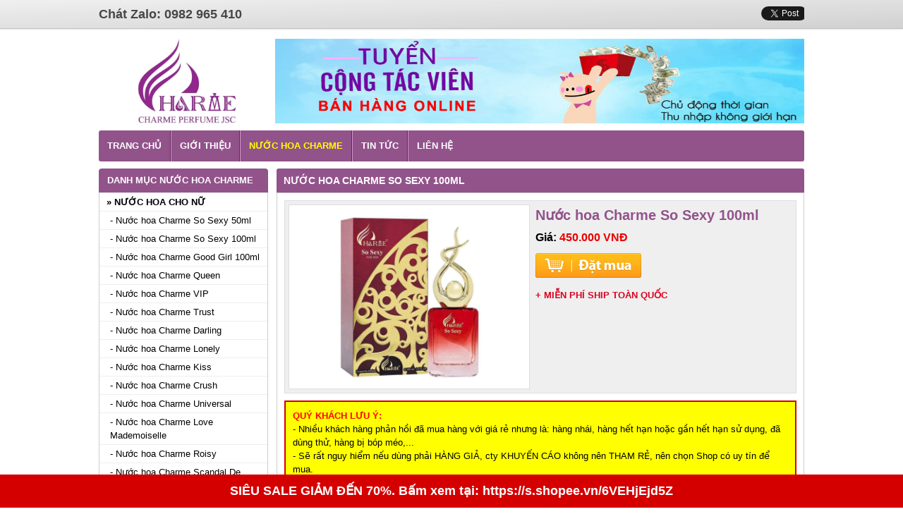

--- FILE ---
content_type: text/html; charset=utf-8
request_url: http://nuochoacharmeperfume.vn/Nuoc-hoa-Charme-So-Sexy-100ml-p28.html
body_size: 9333
content:




<!DOCTYPE html PUBLIC "-//W3C//DTD XHTML 1.0 Transitional//EN" "http://www.w3.org/TR/xhtml1/DTD/xhtml1-transitional.dtd">
<html xmlns="http://www.w3.org/1999/xhtml" xml:lang="en-gb" lang="en-gb" xmlns:fb='http://www.facebook.com/2008/fbml'>
<head>
  <base href="http://nuochoacharmeperfume.vn/Nuoc-hoa-Charme-So-Sexy-100ml-p28.html" />
  <meta http-equiv="content-type" content="text/html; charset=utf-8" />
  <meta name="robots" content="index, follow" />
  <meta name="keywords" content="Nước hoa Charme So Sexy 100ml, Charme So Sexy 100ml" />
  <meta name="description" content="Nước hoa Charme So Sexy 100ml là một nàng hương dịu dàng, như những nhành hoa đung đưa trước gió hòa quyện vào nhau thơm ngát một vùng trời" />
  
  <title>Nước hoa Charme So Sexy, Charme So Sexy 100ml</title>
  <link href="/templates/webdemo/favicon.ico" rel="shortcut icon" type="image/x-icon" />
  <!-- Open Graph data -->
				<meta property="og:type" content="product" />
				<meta property="og:url" content="http://nuochoacharmeperfume.vn/Nuoc-hoa-Charme-So-Sexy-100ml-p28.html" />
				<meta property="og:title" content="Nước hoa Charme So Sexy, Charme So Sexy 100ml" />
				<meta property="og:description" content="Nước hoa Charme So Sexy 100ml là một nàng hương dịu dàng, như những nhành hoa đung đưa trước gió hòa quyện vào nhau thơm ngát một vùng trời" />
				<meta property="og:image" content="http://nuochoacharmeperfume.vn/images/stories/sanpham/charme-so-sexy-100ml-14.jpg>" />
				<meta property="og:image:alt" content="Nước hoa Charme So Sexy 100ml" />

<link rel="icon" type="image/x-icon" href="/templates/webdemo/favicon.ico" />
<link type="text/css" href="/templates/webdemo/css/main.css" rel="stylesheet" />
<script src="/templates/webdemo/js/jquery.js" type="text/javascript"></script>
<link href="/templates/webdemo/css/fotorama.css" rel="stylesheet" />
<script src="/templates/webdemo/js/fotorama.js" type="text/javascript"></script>
<script type="text/javascript">
//<![CDATA[
(function(d, s, id) {
  var js, fjs = d.getElementsByTagName(s)[0];
  if (d.getElementById(id)) return;
  js = d.createElement(s); js.id = id;
  js.src = "//connect.facebook.net/en_EN/all.js#xfbml=1&appId=1553613664944506";
  fjs.parentNode.insertBefore(js, fjs);
}(document, 'script', 'facebook-jssdk'));
//]]>
</script>
<script type="text/javascript">
//<![CDATA[
  (function() {
    var po = document.createElement('script'); po.type = 'text/javascript'; po.async = true;
    po.src = 'https://apis.google.com/js/plusone.js';
    var s = document.getElementsByTagName('script')[0]; s.parentNode.insertBefore(po, s);
  })();
//]]>
</script>
<script type="text/javascript">
//<![CDATA[
	!function(d,s,id){var js,fjs=d.getElementsByTagName(s)[0];if(!d.getElementById(id)){js=d.createElement(s);js.id=id;js.src="//platform.twitter.com/widgets.js";fjs.parentNode.insertBefore(js,fjs);}}(document,"script","twitter-wjs");
//]]>
</script>
<script type='text/javascript'>
  (function(i,s,o,g,r,a,m){i['GoogleAnalyticsObject']=r;i[r]=i[r]||function(){
  (i[r].q=i[r].q||[]).push(arguments)},i[r].l=1*new Date();a=s.createElement(o),
  m=s.getElementsByTagName(o)[0];a.async=1;a.src=g;m.parentNode.insertBefore(a,m)
  })(window,document,'script','//www.google-analytics.com/analytics.js','ga');
  ga('create', 'UA-74388708-1', 'auto');
  ga('send', 'pageview');
</script>
<link type="text/css" href="/templates/webdemo/css/menu.css" rel="stylesheet" />
<script type="text/javascript" src="http://nuochoacharmeperfume.vn/components/com_product/assets/js/jquery.lightbox-0.5.js"></script>
<link rel="stylesheet" type="text/css" href="http://nuochoacharmeperfume.vn/components/com_product/assets/css/jquery.lightbox-0.5.css" media="screen" />
<script type="text/javascript">
    jQuery(function() {
    	jQuery('#gallerypopup a').lightBox();
    });
</script>
<script type="text/javascript">
jQuery(document).ready(function(){
	jQuery("#tinybox-overlay").click(function(){
		jQuery( "#popupNGP" ).fadeOut("slow");
		jQuery( "#tinybox-overlay" ).fadeOut("slow");
	});
});
function closetab(){
	jQuery( "#popupNGP" ).fadeOut("slow");
	jQuery( "#tinybox-overlay" ).fadeOut("slow");
}
</script>
<!-- Facebook Pixel Code NGP -->
<script>
  !function(f,b,e,v,n,t,s)
  {if(f.fbq)return;n=f.fbq=function(){n.callMethod?
  n.callMethod.apply(n,arguments):n.queue.push(arguments)};
  if(!f._fbq)f._fbq=n;n.push=n;n.loaded=!0;n.version='2.0';
  n.queue=[];t=b.createElement(e);t.async=!0;
  t.src=v;s=b.getElementsByTagName(e)[0];
  s.parentNode.insertBefore(t,s)}(window, document,'script',
  'https://connect.facebook.net/en_US/fbevents.js');
  fbq('init', '140785223377863');
  fbq('track', 'PageView');
</script>
<noscript><img height="1" width="1" style="display:none"
  src="https://www.facebook.com/tr?id=140785223377863&ev=PageView&noscript=1"
/></noscript>
<!-- End Facebook Pixel Code -->
<meta property="fb:app_id" content="248048392364489" />
<meta http-equiv="Content-Language" content="en" /></head>
<body>
<!-- TEST CHAT FANPAGE FACEBOOK -->
<div class="fb-livechat">
	<div class="ctrlq fb-overlay"></div>
	<div class="fb-widget">
		<div class="ctrlq fb-close"></div>
		<div class="fb-page fb_iframe_widget" data-href="https://www.facebook.com/nuochoacharmegiabuon" data-tabs="messages" data-width="360" data-height="400" data-small-header="true" data-hide-cover="true" data-show-facepile="false" fb-xfbml-state="rendered" fb-iframe-plugin-query="app_id=&amp;container_width=0&amp;height=400&amp;hide_cover=true&amp;href=https%3A%2F%2Fwww.facebook.com%2Fnuochoacharmegiabuon&amp;locale=vi_VN&amp;sdk=joey&amp;show_facepile=false&amp;small_header=true&amp;tabs=messages&amp;width=360">
			<span style="vertical-align: bottom; width: 360px; height: 400px;">
				<iframe name="f2159aa9b4f53b4" width="360px" height="400px" frameborder="0" allowtransparency="true" allowfullscreen="true" scrolling="no" allow="encrypted-media" title="fb:page Facebook Social Plugin" src="https://www.facebook.com/v2.9/plugins/page.php?app_id=&amp;channel=https%3A%2F%2Fstaticxx.facebook.com%2Fconnect%2Fxd_arbiter%2Fr%2Fd_vbiawPdxB.js%3Fversion%3D44%23cb%3Df7fc2b3424457%26domain%3Dnuochoacharmeperfume.vn%26origin%3Dhttps%253A%252F%252Fnuochoacharmeperfume.vn%252Ffa4020e4f81238%26relation%3Dparent.parent&amp;container_width=0&amp;height=400&amp;hide_cover=true&amp;href=https%3A%2F%2Fwww.facebook.com%2Fnuochoacharmegiabuon&amp;locale=vi_VN&amp;sdk=joey&amp;show_facepile=false&amp;small_header=true&amp;tabs=messages&amp;width=360" class="" style="border: none; visibility: visible; width: 360px; height: 400px;"></iframe>
			</span>
		</div>
		<div id="fb-root"></div>
	</div>
	<a href="https://m.me/nuochoacharmegiabuon" title="Truy c&#7853;p Facebook &#273;&#7875; chat v&#7899;i Charme" class="ctrlq fb-button">
		<span class="bubble">1</span>
		<span class="bubble-msg">Chát Facebook để đc <span>TƯ VẤN MIỄN PHÍ</span> và <span>NHẬN KHUYẾN MÃI</span> nhé</span>
	</a>
</div>
<script>$(document).ready(function(){function detectmob(){if( navigator.userAgent.match(/Android/i) || navigator.userAgent.match(/webOS/i) || navigator.userAgent.match(/iPhone/i) || navigator.userAgent.match(/iPad/i) || navigator.userAgent.match(/iPod/i) || navigator.userAgent.match(/BlackBerry/i) || navigator.userAgent.match(/Windows Phone/i) ){return true;}else{return false;}}var t={delay: 125, overlay: $(".fb-overlay"), widget: $(".fb-widget"), button: $(".fb-button")}; setTimeout(function(){$("div.fb-livechat").fadeIn()}, 8 * t.delay); if(!detectmob()){$(".ctrlq").on("click", function(e){e.preventDefault(), t.overlay.is(":visible") ? (t.overlay.fadeOut(t.delay), t.widget.stop().animate({bottom: 0, opacity: 0}, 2 * t.delay, function(){$(this).hide("slow"), t.button.show()})) : t.button.fadeOut("medium", function(){t.widget.stop().show().animate({bottom: "100px", opacity: 1}, 2 * t.delay), t.overlay.fadeIn(t.delay)})})}});</script>
<!--End Chat mesenger-->
<!-- END == TEST CHAT FANPAGE FACEBOOK -->

<script type="text/javascript">fbq('track', 'ViewContent');</script>
<div id="fb-root"></div>
<script type="text/javascript">
window.fbAsyncInit = function() {
FB.init({
appId : '1553613664944506',
status : true, // check login status
cookie : true, // enable cookies to allow the server to access the session
xfbml : true // parse XFBML
});
};
(function() {
var e = document.createElement('script');
e.src = document.location.protocol + '//connect.facebook.net/en_US/all.js';
e.async = true;
document.getElementById('fb-root').appendChild(e);
}());
</script>
	<div class="seo_top">
		<div class="gentext">
			<div class="facebook">
				<script type="text/javascript">
				//<![CDATA[
				var facebook	= '<div class="fb-like" data-send="false" data-layout="button_count" data-width="100" data-show-faces="true"></div>';
				var shareface	= '<div class="fb-share-button" data-href="http://nuochoacharmeperfume.vn/Nuoc-hoa-Charme-So-Sexy-100ml-p28.html" data-type="button_count"></div>';
				document.write(facebook);
				document.write(shareface);
				//]]>
				</script>
				<div class="twitter">
					<a href="https://twitter.com/share" class="twitter-share-button">Tweet</a>
				</div>
			</div>
			
<div class="hotline">Chát Zalo: 0982 965 410</div>
		</div>
		<div class="clear"></div>

	</div>
	<div class="seo_banner">
		<div class="banner">
										<div class="logo">
					<p style="text-align: center;"><a href="/" title="Nước hoa Charme chính hãng"><img src="/images/stories/logo/logo-charme-03.jpg" border="0" alt="Logo nước hoa Charme" /></a></p>
				</div>
									<div class="bannerss">
				<p><img src="/images/stories/banner/tuyen-cong-tac-vien.jpg" border="0" alt="Tuyển cộng tác viên" style="border: 0px;" /></p>
			</div>
						<div class="clear"></div>
			<div class="mainmenu" id="container">
				<ul id="mainmenu">
	<li>
		<a  href="/" title="Trang chủ"><span>Trang chủ</span></a>
			</li>
	<li>
		<a  href="/gioi-thieu-t.html" title="Giới thiệu"><span>Giới thiệu</span></a>
			</li>
	<li>
		<a  class="active" href="/Nuoc-hoa-Charme-m70.html" title="Nước hoa Charme"><span>Nước hoa Charme</span></a>
				<ul>
						<li>
				<a href="/Nuoc-hoa-cho-Nu-c85.html" title="Nước hoa cho Nữ"><span>Nước hoa cho Nữ</span></a>
			</li>
						<li>
				<a href="/Nuoc-hoa-cho-Nam-c88.html" title="Nước hoa cho Nam"><span>Nước hoa cho Nam</span></a>
			</li>
					</ul>
			</li>
	<li>
		<a  href="/tin-tuc-n87.html" title="Tin tức"><span>Tin tức</span></a>
			</li>
	<li class="last">
		<a  href="/Lien-he.html" title="Liên hệ"><span>Liên hệ</span></a>
			</li>
</ul>

			</div>
			<div class="clear"></div>
		</div>
	</div>
	<div class="clear"></div>
		<div class="mainnav">
		<div class="left">
			
<div class="gold title1">
	<h2><span>Danh mục nước hoa Charme</span></h2>
	<div class="dmsanpham">
		<ul>
		
				<li>
					<a title="Nước hoa cho Nữ" href="/Nuoc-hoa-cho-Nu-c85.html">» Nước hoa cho Nữ</a>
					<ul>
						<li><a title="Nước hoa Charme So Sexy 50ml" href="/Nuoc-hoa-Charme-So-Sexy-50ml-p63.html">- Nước hoa Charme So Sexy 50ml</a></li>
					
						<li><a title="Nước hoa Charme So Sexy 100ml" href="/Nuoc-hoa-Charme-So-Sexy-100ml-p28.html">- Nước hoa Charme So Sexy 100ml</a></li>
					
						<li><a title="Nước hoa Charme Good Girl 100ml" href="/Nuoc-hoa-Charme-Good-Girl-100ml-p42.html">- Nước hoa Charme Good Girl 100ml</a></li>
					
						<li><a title="Nước hoa Charme Queen" href="/Nuoc-hoa-Charme-Queen-p68.html">- Nước hoa Charme Queen</a></li>
					
						<li><a title="Nước hoa Charme VIP" href="/Nuoc-hoa-Charme-VIP-p105.html">- Nước hoa Charme VIP</a></li>
					
						<li><a title="Nước hoa Charme Trust" href="/Nuoc-hoa-Charme-Trust-p111.html">- Nước hoa Charme Trust</a></li>
					
						<li><a title="Nước hoa Charme Darling" href="/Nuoc-hoa-Charme-Darling-p114.html">- Nước hoa Charme Darling</a></li>
					
						<li><a title="Nước hoa Charme Lonely" href="/Nuoc-hoa-Charme-Lonely-p113.html">- Nước hoa Charme Lonely</a></li>
					
						<li><a title="Nước hoa Charme Kiss" href="/Nuoc-hoa-Charme-Kiss-p112.html">- Nước hoa Charme Kiss</a></li>
					
						<li><a title="Nước hoa Charme Crush" href="/Nuoc-hoa-Charme-Crush-p109.html">- Nước hoa Charme Crush</a></li>
					
						<li><a title="Nước hoa Charme Universal" href="/Nuoc-hoa-Charme-Universal-p107.html">- Nước hoa Charme Universal</a></li>
					
						<li><a title="Nước hoa Charme Love Mademoiselle" href="/Nuoc-hoa-Charme-Love-Mademoiselle-p108.html">- Nước hoa Charme Love Mademoiselle</a></li>
					
						<li><a title="Nước hoa Charme Roisy" href="/Nuoc-hoa-Charme-Roisy-p106.html">- Nước hoa Charme Roisy</a></li>
					
						<li><a title="Nước hoa Charme Scandal De Paris" href="/Nuoc-hoa-Charme-Scandal-De-Paris-p77.html">- Nước hoa Charme Scandal De Paris</a></li>
					
						<li><a title="Nước hoa Charme Pinnacle" href="/Nuoc-hoa-Charme-Pinnacle-p78.html">- Nước hoa Charme Pinnacle</a></li>
					
						<li><a title="Nước hoa Charme Beautiful" href="/Nuoc-hoa-Charme-Beautiful-p73.html">- Nước hoa Charme Beautiful</a></li>
					
						<li><a title="Nước hoa Charme Party" href="/Nuoc-hoa-Charme-Party-p80.html">- Nước hoa Charme Party</a></li>
					
						<li><a title="Nước hoa Charme Miss Charme" href="/Nuoc-hoa-Charme-Miss-Charme-p82.html">- Nước hoa Charme Miss Charme</a></li>
					
						<li><a title="Nước hoa Charme Monopoly" href="/Nuoc-hoa-Charme-Monopoly-p72.html">- Nước hoa Charme Monopoly</a></li>
					
						<li><a title="Nước hoa xịt tóc Charme Hair Mist" href="/Nuoc-hoa-xit-toc-Charme-Hair-Mist-p110.html">- Nước hoa xịt tóc Charme Hair Mist</a></li>
					
						<li><a title="Set Son và nước hoa Charme" href="/Set-Son-va-nuoc-hoa-Charme-p69.html">- Set Son và nước hoa Charme</a></li>
					
						<li><a title="Bộ Test nước hoa Charme 20 chai - 20 mùi" href="/Bo-Test-nuoc-hoa-Charme-20-chai-20-mui-p83.html">- Bộ Test nước hoa Charme 20 chai - 20 mùi</a></li>
					</ul>
				</li>
		
				<li>
					<a title="Nước hoa cho Nam" href="/Nuoc-hoa-cho-Nam-c88.html">» Nước hoa cho Nam</a>
					<ul>
						<li><a title="Nước hoa Charme Giò" href="/Nuoc-hoa-Charme-Gio-p123.html">- Nước hoa Charme Giò</a></li>
					
						<li><a title="Nước hoa Charme King" href="/Nuoc-hoa-Charme-King-p70.html">- Nước hoa Charme King</a></li>
					
						<li><a title="Nước hoa Charme Guility" href="/Nuoc-hoa-Charme-Guility-p119.html">- Nước hoa Charme Guility</a></li>
					
						<li><a title="Nước hoa Charme Boss" href="/Nuoc-hoa-Charme-Boss-p117.html">- Nước hoa Charme Boss</a></li>
					
						<li><a title="Nước hoa Charme Ruby Sport" href="/Nuoc-hoa-Charme-Ruby-Sport-p76.html">- Nước hoa Charme Ruby Sport</a></li>
					
						<li><a title="Nước hoa Charme Cool Water 100ml" href="/Nuoc-hoa-Charme-Cool-Water-100ml-p51.html">- Nước hoa Charme Cool Water 100ml</a></li>
					
						<li><a title="Nước hoa Charme Iris 50ml" href="/Nuoc-hoa-Charme-Iris-50ml-p49.html">- Nước hoa Charme Iris 50ml</a></li>
					
						<li><a title="Nước hoa Charme Enter" href="/Nuoc-hoa-Charme-Enter-p121.html">- Nước hoa Charme Enter</a></li>
					
						<li><a title="Nước hoa Charme Sexy Men" href="/Nuoc-hoa-Charme-Sexy-Men-p124.html">- Nước hoa Charme Sexy Men</a></li>
					
						<li><a title="Nước hoa Charme Menly" href="/Nuoc-hoa-Charme-Menly-p122.html">- Nước hoa Charme Menly</a></li>
					
						<li><a title="Nước hoa Charme Kingdom EX" href="/Nuoc-hoa-Charme-Kingdom-EX-p115.html">- Nước hoa Charme Kingdom EX</a></li>
					
						<li><a title="Nước hoa Charme Mr Charme" href="/Nuoc-hoa-Charme-Mr-Charme-p116.html">- Nước hoa Charme Mr Charme</a></li>
					
						<li><a title="Nước hoa Charme Luxury" href="/Nuoc-hoa-Charme-Luxury-p118.html">- Nước hoa Charme Luxury</a></li>
					
						<li><a title="Nước hoa Nam Red De Charme" href="/Nuoc-hoa-Nam-Red-De-Charme-p120.html">- Nước hoa Nam Red De Charme</a></li>
					
						<li><a title="Nước hoa Charme 212 Sexy 50ml" href="/Nuoc-hoa-Charme-212-Sexy-50ml-p57.html">- Nước hoa Charme 212 Sexy 50ml</a></li>
					</ul>
				</li>
		
		</ul>
	</div>
	<div class="clear"></div>
</div>

	<div class="gold title1">
		<h3><span>Tin nổi bật</span></h3>
		<ul class="news">
			
			<li>
				<a href="/giay-chung-nhan-du-dieu-kien-san-xuat-my-pham-t-305.html" class="aimg" title="Giấy chứng nhận đủ điều kiện sản xuất mỹ phẩm"><img src="http://nuochoacharmeperfume.vn/images/stories/tintuc/giay-chung-nhan-du-dieu-kien-san-xuat-my-pham.jpg" alt="Giấy chứng nhận đủ điều kiện sản xuất mỹ phẩm" /></a>
				<a title="Giấy chứng nhận đủ điều kiện sản xuất mỹ phẩm" href="/giay-chung-nhan-du-dieu-kien-san-xuat-my-pham-t-305.html">Giấy chứng nhận đủ điều kiện sản xuất mỹ phẩm</a>
				<div class="clear"></div>
			</li>
			
			<li>
				<a href="/bang-gia-ban-le-nuoc-hoa-charme-t-301.html" class="aimg" title="Bảng giá bán lẻ nước hoa Charme"><img src="http://nuochoacharmeperfume.vn/images/stories/tintuc/bang-gia-le-charme-2025.jpg" alt="Bảng giá bán lẻ nước hoa Charme" /></a>
				<a title="Bảng giá bán lẻ nước hoa Charme" href="/bang-gia-ban-le-nuoc-hoa-charme-t-301.html">Bảng giá bán lẻ nước hoa Charme</a>
				<div class="clear"></div>
			</li>
			
		</ul>
		<div class="clear"></div>
	</div>
	<div class="clear"></div>

	<div class="gold title1">
		<h3><span>Tin tức mới nhất</span></h3>
		<ul class="news">
			
			<li>
				<a href="/nuoc-hoa-charme-gio-manh-me-trong-tung-duong-net-t-316.html" class="aimg" title="Nước hoa Charme Giò - Mạnh mẽ trong từng đường nét"><img src="http://nuochoacharmeperfume.vn/images/stories/tintuc/charme-gio-80ml-04.jpg" alt="Nước hoa Charme Giò - Mạnh mẽ trong từng đường nét" /></a>
				<a title="Nước hoa Charme Giò - Mạnh mẽ trong từng đường nét" href="/nuoc-hoa-charme-gio-manh-me-trong-tung-duong-net-t-316.html">Nước hoa Charme Giò - Mạnh mẽ trong từng đường nét</a>
				<div class="clear"></div>
			</li>
			
			<li>
				<a href="/charme-king-day-de-me-khien-moi-co-nang-phai-thon-thuc-t-315.html" class="aimg" title="Charme King - Đầy đê mê khiến mọi cô nàng phải thổn thức"><img src="http://nuochoacharmeperfume.vn/images/stories/tintuc/nuoc-hoa-charme-king-16.jpg" alt="Charme King - Đầy đê mê khiến mọi cô nàng phải thổn thức" /></a>
				<a title="Charme King - Đầy đê mê khiến mọi cô nàng phải thổn thức" href="/charme-king-day-de-me-khien-moi-co-nang-phai-thon-thuc-t-315.html">Charme King - Đầy đê mê khiến mọi cô nàng phải thổn thức</a>
				<div class="clear"></div>
			</li>
			
			<li>
				<a href="/2025-08-30-04-07-54-t-314.html" class="aimg" title="Là phụ nữ thiếu gì chứ đừng thiếu nước hoa"><img src="http://nuochoacharmeperfume.vn/images/stories/tintuc/nuoc hoa charme 4.jpg" alt="Là phụ nữ thiếu gì chứ đừng thiếu nước hoa" /></a>
				<a title="Là phụ nữ thiếu gì chứ đừng thiếu nước hoa" href="/2025-08-30-04-07-54-t-314.html">Là phụ nữ thiếu gì chứ đừng thiếu nước hoa</a>
				<div class="clear"></div>
			</li>
			
			<li>
				<a href="/charme-good-girl-100ml-trieu-nguoi-me-t-313.html" class="aimg" title="Charme Good Girl 100ml - Triệu người mê"><img src="http://nuochoacharmeperfume.vn/images/stories/tintuc/charme-good-girl-08.jpg" alt="Charme Good Girl 100ml - Triệu người mê" /></a>
				<a title="Charme Good Girl 100ml - Triệu người mê" href="/charme-good-girl-100ml-trieu-nguoi-me-t-313.html">Charme Good Girl 100ml - Triệu người mê</a>
				<div class="clear"></div>
			</li>
			
			<li>
				<a href="/charme-so-sexy-mui-ngot-mat-sexy-quyen-ru-mui-huong-cua-hoa-co-t-312.html" class="aimg" title="CHARME SO SEXY - Mùi ngọt mát, sexy, quyến rũ, mùi hương của hoa cỏ"><img src="http://nuochoacharmeperfume.vn/images/stories/tintuc/charme-so-sexy-100ml-12.jpg" alt="CHARME SO SEXY - Mùi ngọt mát, sexy, quyến rũ, mùi hương của hoa cỏ" /></a>
				<a title="CHARME SO SEXY - Mùi ngọt mát, sexy, quyến rũ, mùi hương của hoa cỏ" href="/charme-so-sexy-mui-ngot-mat-sexy-quyen-ru-mui-huong-cua-hoa-co-t-312.html">CHARME SO SEXY - Mùi ngọt mát, sexy, quyến rũ, mùi hương của hoa cỏ</a>
				<div class="clear"></div>
			</li>
			
		</ul>
		<div class="clear"></div>
	</div>
	<div class="clear"></div>

						<div class="seo_facebook">
				
<script type="text/javascript">
//<![CDATA[
var fanpage	= '<iframe frameborder="0" allowtransparency="true" style="border:1px solid #ccc;border-radius:3px;overflow:hidden; width:238px; height:230px;background:#fff;" scrolling="no" src="//www.facebook.com/plugins/likebox.php?href=https://www.facebook.com/nuochoacharmegiabuon?ref=hl&amp;width=238&amp;height=230&amp;colorscheme=light&amp;show_faces=true&amp;header=false&amp;stream=false&amp;show_border=false"></iframe>';
document.write(fanpage);
//]]>
</script>

			</div>
										<div class="quangcao">
					<p style="text-align: center;"><a href="https://s.shopee.vn/6VEHjEjd5Z" target="_blank" title="Siêu sale giảm giá 70%" rel="nofollow"><img src="/images/stories/banner/sieu-sale-70.jpg" border="0" alt="Siêu sale giảm giá 70%" /></a></p>
					<div class="clear"></div>
				</div>
				<div class="clear"></div>
									<div class="gold title1">
				<h3><span>Thống kê truy cập</span></h3>
				<div class="thongke">
					
<span class="online1">Hôm nay: 227</span><br /><span class="online2">Hôm qua: 184</span><br /><span class="online3">Tổng số: 636828</span>
<span class="whoonline"> &#272;ang online:&nbsp;10&nbsp;</span>
				</div>
				<div class="clear"></div>
			</div>
					</div>
		<div class="maincontent">
										






<form name="form1" id="form1" action="">



	<input type="hidden" name="productid" />



    <input type="hidden" name="command" />



</form>



<script type="text/javascript">



	function addtocart(pid){



		document.form1.productid.value=pid;



		document.form1.command.value='add';



		document.form1.submit();



	}



</script>



<div class="product">



	<h1 class="h1title"><span>Nước hoa Charme So Sexy 100ml</span></h1>



	<div class="product_detail">



		<div class="img-box">



			<div class="p_img" id="p_img">



				<div id="gallerypopup">



					<a id="a_img_root" href="http://nuochoacharmeperfume.vn/images/stories/sanpham/charme-so-sexy-100ml-14.jpg" title="Nước hoa Charme So Sexy 100ml">



						<img id="img_root" src="http://nuochoacharmeperfume.vn/images/stories/sanpham/charme-so-sexy-100ml-14.jpg" alt="Nước hoa Charme So Sexy 100ml" />



					</a>



				</div>



			</div>



			<div class="d_info">



				<h2 class="h2des">Nước hoa Charme So Sexy 100ml</h2>



				<span class="sppprice">Giá: <span class="sp_price">450.000 VNĐ</span></span>



				<div class="infobook">



					<div class="book">



			        	<input type="button" value="Mua hàng" id="dathang" name="dathang" onclick="addtocart(28)" />



						<div class="clear"></div>



					</div>



					<div class="clear"></div>



				</div>



				<div class="clear"></div>



			</div>

<div class="infodsd"><p>+ MIỄN PHÍ SHIP TOÀN QUỐC</p></div>

				<div class="clear"></div>

		</div>



		<div class="clear"></div>
<div style="background: yellow;border: 2px solid #d40000;padding: 10px;margin-top: 10px;"><p><strong><span style="color: #ff0000;">QUÝ KHÁCH LƯU Ý:</span></strong></p>
<p>- Nhiều khách hàng phản hồi đã mua hàng với giá rẻ nhưng là: hàng nhái, hàng hết hạn hoặc gần hết hạn sử dụng, đã dùng thử, hàng bị bóp méo,...</p>
<p>- Sẽ rất nguy hiểm nếu dùng phải HÀNG GIẢ, cty KHUYẾN CÁO không nên THAM RẺ, nên chọn Shop có uy tín để mua.</p>
<p> </p>
<p><strong>ĐỂ YÊN TÂM NHẤT, hãy bấm nút <span style="color: #ff0000;">MUA HÀNG</span> phía trên nhé !</strong></p></div>		<div class="clear"></div>


		<div class="info_des">



			<span class="mota">Chi tiết sản phẩm</span><p><strong><a href="/Nuoc-hoa-Charme-So-Sexy-50ml-p63.html" title="Nước hoa Charme So Sexy">Nước hoa Charme So Sexy</a> 100ml là một nàng hương dịu dàng, như những nhành hoa đung đưa trước gió hòa quyện vào nhau thơm ngát một vùng trời. Trong cuộc sống có muôn màu muôn vị, cũng như hoa có muôn vạn loài hương. Thoang thoảng mùi hương bay trong gió, quyến rũ dịu dàng khách lãng du.</strong></p>
<p> </p>
<p style="text-align: center;"><img src="/images/stories/sanpham/charme-so-sexy-100ml-12.jpg" border="0" alt="Nước hoa charme so sexy 100ml" /></p>
<p> </p>
<p><strong><a href="/Nuoc-hoa-Charme-So-Sexy-100ml-p28.html" title="Charme So Sexy">Charme So Sexy</a></strong> là tổng hợp hoàn hảo của tất cả loài hoa có vị nhẹ nhàng, quyến rũ làm cho ta như lạc vào thiên đường thơ mộng. Hãy lưu lại phút giây dịu dàng đó bằng <em><a href="/Nuoc-hoa-Charme-So-Sexy-100ml-p28.html" title="Charme So Sexy 100ml">Charme So Sexy 100ml</a></em> cho cuộc sống nhẹ nhàng hơn. Tiết trời thoải mái dễ chịu khiến cho con người ta thêm phần yêu thích những mùi hương ngọt dịu, quyến rũ. Và <strong><a href="/Nuoc-hoa-Charme-So-Sexy-100ml-p28.html" title="CHARME SO SEXY">CHARME SO SEXY</a></strong> sẽ là sự lựa chọn hoàn hảo nhất mang đến cho bạn một dấu ấn riêng biệt khó quên.</p>
<p> </p>
<p><strong>Loại:</strong> nước hoa dành cho Nữ</p>
<p><strong>Thương hiệu:</strong> <a href="/" title="Nước hoa Charme">Nước hoa Charme</a></p>
<p><strong>Nhóm nước hoa:</strong> Mùi hoa hồng, dịu nhẹ</p>
<p><strong>Phong cách:</strong> Đem lại sự quyến rũ và nổi bật cho phái đẹp</p>
<p><strong>Nồng độ:</strong> Eau De Parfum (EDP)</p>
<p><strong>Độ lưu hương:</strong> từ 7 đến 12 tiếng trên Da, 2 - 3 ngày trên quần áo</p>
<p><strong>Độ toả hương:</strong> trong vòng bán kính 2m</p>
<p><strong>Thời gian dùng:</strong> Ngày, Đêm, Thu, Đông, Xuân, Hạ</p>
<p> </p>
<p><strong><span style="color: #ff0000;">THÀNH PHẦN:</span></strong> Alcohol, Aqua, Parfum, PEG-40, Hydrogenated Castor Oil, Trideceth-9</p>
<p><strong><br /></strong></p>
<p><strong><span style="color: #ff0000;">MÙI HƯƠNG ĐẶC TRƯNG:</span></strong></p>
<p><strong>- Hương đầu:</strong> Cam Yuzu, Lựu</p>
<p><strong>- Hương giữa:</strong> Mẫu Đơn, hoa Mộc Lan, Sen</p>
<p><strong>- Hương cuối:</strong> Xạ Hương, Hổ phách</p>
<p> </p>
<p><strong><span style="color: #ff0000;">CÁCH SỬ DỤNG:</span></strong> Giữ chai thẳng đứng, nhấn nút và xịt vào vùng tay và cổ</p>
<p> </p>
<p style="text-align: center;"><strong><span style="color: #ff0000;">REVIEW CHARME SO SEXY 100ML</span></strong></p>
<p style="text-align: center;">
<object width="730" height="420" data="http://www.youtube.com/v/GfJmCv-OF8M" type="application/x-shockwave-flash">
<param name="src" value="http://www.youtube.com/v/GfJmCv-OF8M" />
</object>
</p>
<p> </p>
<p><strong><span style="color: #ff0000;">THỂ TÍCH:</span></strong> 100ml</p>
<p> </p>
<p><strong><span style="color: #ff0000;">BẢO QUẢN:</span></strong> Để nơi khô ráo, thoáng mát. Tránh tiếp xúc trực tiếp với mắt và tránh xa tầm tay trẻ em.</p>
<p> </p>
<p><strong>Sản xuất bởi: Công ty cổ phần Charme Perfume</strong></p>
<p>Địa chỉ: 311 Hoàng Văn Thụ, Phường 2, Quận Tân Bình, TP HCM.</p>
<p> </p>
<p><span style="color: #ff0000;"><strong><span style="text-decoration: line-through;">GIÁ GỐC: 1.040K</span></strong></span></p>
<p><span style="color: #ff0000;"><strong>GIÁ KHUYẾN MẠI: 450K</strong></span></p>
<p><strong>Miễn phí ship toàn quốc, nhận hàng và thanh toán tiền tại nhà</strong></p>


			<div class="clear"></div>

			<div class="book2">

	        	<input type="button" value="Mua hàng" name="dathang2" onclick="addtocart(28)" />

				<div class="clear"></div>

			</div>

			<div class="clear"></div>

			<!--<div class="commentfacebook">

				<h2 class="bluan">Gửi bình luận và đặt hàng</h2>

				<div class="fb-comments fb_iframe_widget" data-href="http://nuochoacharmeperfume.vn/Nuoc-hoa-Charme-So-Sexy-100ml-p28.html" data-width="100%" data-num-posts="10"></div>

				<div class="clear"></div>

			</div>

			<div class="clear"></div>-->

		</div>



		<div class="clear"></div>



	</div>



	<div class="clear"></div>



</div>






<div class="product">



	<h2 class="h2title"><a href="/Nuoc-hoa-cho-Nu-c85.html">CÁC SẢN PHẨM LIÊN QUAN</a></h2>



	<div class="listProduct">



		<ul>



			


			<li class="li_first">



				<a href="/Nuoc-hoa-Charme-Darling-p114.html" title="Nước hoa Charme Darling">Nước hoa Charme Darling</a>



				<p>



					<a href="/Nuoc-hoa-Charme-Darling-p114.html" title="Nước hoa Charme Darling">



					<img src="http://nuochoacharmeperfume.vn/images/stories/sanpham/charme-darling-10.jpg" alt="Nước hoa Charme Darling" />



					</a>



				</p>



				<div class="price">Giá: 320.000 VNĐ</div>



				<div class="clear"></div>



			</li>



			


			<li>



				<a href="/Nuoc-hoa-Charme-Lonely-p113.html" title="Nước hoa Charme Lonely">Nước hoa Charme Lonely</a>



				<p>



					<a href="/Nuoc-hoa-Charme-Lonely-p113.html" title="Nước hoa Charme Lonely">



					<img src="http://nuochoacharmeperfume.vn/images/stories/sanpham/charme-lonely-08.jpg" alt="Nước hoa Charme Lonely" />



					</a>



				</p>



				<div class="price">Giá: 499.000 VNĐ</div>



				<div class="clear"></div>



			</li>



			


			<li>



				<a href="/Nuoc-hoa-Charme-Kiss-p112.html" title="Nước hoa Charme Kiss">Nước hoa Charme Kiss</a>



				<p>



					<a href="/Nuoc-hoa-Charme-Kiss-p112.html" title="Nước hoa Charme Kiss">



					<img src="http://nuochoacharmeperfume.vn/images/stories/sanpham/nuoc-hoa-charme-kiss-02.jpg" alt="Nước hoa Charme Kiss" />



					</a>



				</p>



				<div class="price">Giá: 299.000 VNĐ</div>



				<div class="clear"></div>



			</li>



			


			<li class="li_first">



				<a href="/Nuoc-hoa-Charme-Trust-p111.html" title="Nước hoa Charme Trust">Nước hoa Charme Trust</a>



				<p>



					<a href="/Nuoc-hoa-Charme-Trust-p111.html" title="Nước hoa Charme Trust">



					<img src="http://nuochoacharmeperfume.vn/images/stories/sanpham/charme-trust-10.jpg" alt="Nước hoa Charme Trust" />



					</a>



				</p>



				<div class="price">Giá: 390.000 VNĐ</div>



				<div class="clear"></div>



			</li>



			


			<li>



				<a href="/Nuoc-hoa-xit-toc-Charme-Hair-Mist-p110.html" title="Nước hoa xịt tóc Charme Hair Mist">Nước hoa xịt tóc Charme Hair Mist</a>



				<p>



					<a href="/Nuoc-hoa-xit-toc-Charme-Hair-Mist-p110.html" title="Nước hoa xịt tóc Charme Hair Mist">



					<img src="http://nuochoacharmeperfume.vn/images/stories/sanpham/nuoc-hoa-xit-toc-charme-09.jpg" alt="Nước hoa xịt tóc Charme Hair Mist" />



					</a>



				</p>



				<div class="price">Giá: 240.000 VNĐ</div>



				<div class="clear"></div>



			</li>



			


			<li>



				<a href="/Nuoc-hoa-Charme-Crush-p109.html" title="Nước hoa Charme Crush">Nước hoa Charme Crush</a>



				<p>



					<a href="/Nuoc-hoa-Charme-Crush-p109.html" title="Nước hoa Charme Crush">



					<img src="http://nuochoacharmeperfume.vn/images/stories/sanpham/charme-crush-01.jpg" alt="Nước hoa Charme Crush" />



					</a>



				</p>



				<div class="price">Giá: 299.000 VNĐ</div>



				<div class="clear"></div>



			</li>



			


			<li class="li_first">



				<a href="/Nuoc-hoa-Charme-Love-Mademoiselle-p108.html" title="Nước hoa Charme Love Mademoiselle">Nước hoa Charme Love Mademoiselle</a>



				<p>



					<a href="/Nuoc-hoa-Charme-Love-Mademoiselle-p108.html" title="Nước hoa Charme Love Mademoiselle">



					<img src="http://nuochoacharmeperfume.vn/images/stories/sanpham/nuoc-hoa-love-mademoiselle-01.jpg" alt="Nước hoa Charme Love Mademoiselle" />



					</a>



				</p>



				<div class="price">Giá: 400.000 VNĐ</div>



				<div class="clear"></div>



			</li>



			


			<li>



				<a href="/Nuoc-hoa-Charme-Universal-p107.html" title="Nước hoa Charme Universal">Nước hoa Charme Universal</a>



				<p>



					<a href="/Nuoc-hoa-Charme-Universal-p107.html" title="Nước hoa Charme Universal">



					<img src="http://nuochoacharmeperfume.vn/images/stories/sanpham/nuoc-hoa-charme-universal-03.jpg" alt="Nước hoa Charme Universal" />



					</a>



				</p>



				<div class="price">Giá: 500.000 VNĐ</div>



				<div class="clear"></div>



			</li>



			


			<li>



				<a href="/Nuoc-hoa-Charme-Roisy-p106.html" title="Nước hoa Charme Roisy">Nước hoa Charme Roisy</a>



				<p>



					<a href="/Nuoc-hoa-Charme-Roisy-p106.html" title="Nước hoa Charme Roisy">



					<img src="http://nuochoacharmeperfume.vn/images/stories/sanpham/nuoc-hoa-charme-roise-04.jpg" alt="Nước hoa Charme Roisy" />



					</a>



				</p>



				<div class="price">Giá: 350.000 VNĐ</div>



				<div class="clear"></div>



			</li>



			


		</ul>



		<div class="clear"></div>



	</div>



	<div class="clear"></div>



</div>



<div class="clear"></div>














						<div class="clear"></div>
		</div>
		<div class="clear"></div>
	</div>
	<div class="clear"></div>
		<div class="seo_footer">
		<div class="footer">
			<div class="s_footer">
				<p><strong>NHÀ PHÂN PHỐI NƯỚC HOA CHARME CHÍNH HÃNG</strong></p>
<p><a href="/" title="NƯỚC HOA CHARME">NƯỚC HOA CHARME</a> - <a href="/" title="CÔNG TY NƯỚC HOA CHARME">CÔNG TY NƯỚC HOA CHARME</a> -</p>
<p>Địa chỉ: Lạc Hồng - Văn Lâm - Hưng Yên</p>
<p>Hotline: 0982 965 410</p>
				<div class="ver_mobile">
					<form action="" name="changeTem" id="changeTem" method="post">
						<input type="hidden" name="typetem" id="typetem" value="typetem" />
						<input type="hidden" name="tem" id="tem" value="mobile" />
						<input type="hidden" name="url" id="url" value="http://nuochoacharmeperfume.vn/index.php?option=com_product&Itemid=70&id=28&lang=en&view=product" />
						<input type="hidden" name="option" value="com_product" />
						<input type="hidden" name="view" value="product" />
						<input type="hidden" name="Itemid" value="70" />
						<input type="submit" name="submit" id="submit" value="Xem giao diện Mobile" />
					</form>
				</div>
			</div>
						<div class="s_lienket">
				
<h3><span>Chính sách chung</span></h3>
<ul>
	
		<li><a title="Chính sách bảo mật thông tin" href="/chinh-sach-bao-mat-thong-tin-t-280.html">» Chính sách bảo mật thông tin</a></li>
	
		<li><a title="Chính sách đổi trả và hoàn tiền" href="/chinh-sach-doi-tra-va-hoan-tien-t-279.html">» Chính sách đổi trả và hoàn tiền</a></li>
	
		<li><a title="Chính sách vận chuyển và giao nhận" href="/chinh-sach-van-chuyen-va-giao-nhan-t-278.html">» Chính sách vận chuyển và giao nhận</a></li>
	
</ul>
<div class="clear"></div>

			</div>
						<div class="clear"></div>
		</div>
	</div>
<div class="clear"></div>
<div class="ghichu">
	<p>SIÊU SALE GIẢM ĐẾN 70%. Bấm xem tại: <a href="https://s.shopee.vn/6VEHjEjd5Z" target="_blank" title="Sales" rel="nofollow">https://s.shopee.vn/6VEHjEjd5Z</a></p>
</div>
<div class="clear"></div>
</body>
</html>

--- FILE ---
content_type: text/css
request_url: http://nuochoacharmeperfume.vn/templates/webdemo/css/main.css
body_size: 8472
content:
html, body, div, span, applet, object, iframe, h1, h2, h3, h4, h5, h6, p, blockquote, pre, a, abbr, acronym, address, big, cite, code, del, dfn, em, font, img, ins, kbd, q, s, samp, small, strike, strong, sub, sup, tt, var, b, u, i, center, dl, dt, dd, ol, ul, li, fieldset, form, label, legend, table, caption, tbody, tfoot, thead, tr, th, td {    background: none repeat scroll 0 0 transparent;    font-size: 100%;    margin: 0;    outline: 0 none;    padding: 0;}
html, body, div, span, applet, object, iframe, h1, h2, h3, h4, h5, h6, p, 
blockquote, pre, a, abbr, acronym, address, big, cite, code, del, dfn, em, 
font, img, ins, kbd, q, s, samp, small, strike, strong, sub, sup, tt, var, b, u, 
i, center, dl, dt, dd, ol, ul, li, fieldset, form, label, legend, 
table, caption, tbody, tfoot, thead, tr, th, td {
    font-size: 100%;
}
a{color: #92538B;text-decoration: none;}
a:hover{text-decoration:underline;}
h1{font-size: 18px;}
h2{font-size: 16px;}
h3{font-size: 14px;}
h4,h5,h6{font-size: 13px;}
body {
    margin: 0;
    padding: 0;
    background: #fff;
    color: #000;
    font-size: 13px;
    font-family: Arial, Helvetica,sans-serif;
    line-height: 1.5;
}
.mainnav{
	width: 1000px;
	margin:0 auto;
    position:relative;
}
.clear{
	clear:both;
}
img{
	border:none;	
}
.seo_banner{background: none repeat scroll 0 0 #fff;
width: 100%;margin-top: 40px;padding: 15px 0 0;
}
.banner{
	margin: 0 auto;
	position: relative;
	width: 1000px;
}
.logo {
    float: left;width: 250px;
}
.seo_dichvu1 ul.news li{list-style: none outside none;
margin-bottom: 5px;}
.seo_dichvu1 ul.news li a{background: url("../images/link.gif") no-repeat scroll 0 7px transparent;font-weight: bold;
padding-left: 17px;color:#333;}
.txt_banner{color: #333;float: left;width: 750px;}
.logo img{max-height:120px;max-width: 180px;}
.txt_banner h2{font-size: 16px;font-weight: bold;color:#CB0037;margin-bottom: 5px;}
div.mainmenu{
	height: 44px;
margin:10px 0 0;
width: 100%;
}
.bando{background: none repeat scroll 0 0 #EEEEEE;padding: 5px 0 10px;}
div.mainmenu ul li{
	float:left;
	list-style: none outside none;
}
div.mainmenu ul li a{
border-left: 1px solid #d597ce;
border-right: 1px solid #5e2257;
color: #fff;
font-weight: bold;
height: 44px;
line-height: 44px;
margin: 0;
padding: 0 12px;font-size: 13px;
text-decoration: none;
text-transform: uppercase;
}
.seo_facebook{margin-bottom:10px;}
.banner_img{text-align: center;margin-top: 12px;}
div.mainmenu ul li a:hover,div.mainmenu ul li a.active{
color: yellow;}
div.mainmenu ul li:first-child a{border-left: medium none;}
div.mainmenu ul li.last a{border-right:none;}
div.mainmenu ul li:hover{
	background:url("../images/assets/mt1.gif") repeat-x scroll 0 6px transparent;
}
div.sub_menu ul.subMenu{
	margin:0;padding:0;background:#f9f9f9;border-radius:0px 0px 7px 7px;border:1px solid #ccc;width:978px;height:30px;
}
div.sub_menu{width:100%;height:30px;}
div.sub_menu ul.subMenu li{float:left;padding:5px 15px;list-style:none;}
div.sub_menu ul.subMenu li a{color:#333;text-decoration:none;}
div.sub_menu ul.subMenu li a:hover{text-decoration:underline;}
div.newContent{
	width:615px;
	float:left;
	margin-top: 10px;
}
div.title_content a{
	color:#094F95;
	font-weight:bold;
	text-decoration:none;
}
div.title_content{margin-top:10px;}
div.des_content{margin-top:5px;margin-bottom:20px;}
div.title_content a:hover{
	text-decoration:underline;
}
div.relateArticle{padding-bottom:10px;margin-left: -3px;}
div.relateArticle ul{padding:0;margin:0;}
div.relateArticle ul li{list-style:none;background:url("../images/link.gif") no-repeat scroll 0 6px transparent;}
div.relateArticle ul li a{color:#600D12;text-decoration:none;padding-left: 18px;}
div.relateArticle ul li a:hover{text-decoration:underline;}
div.newArticle{
	border: 1px solid #999999;
    float: left;
    width: 180px;
    margin-bottom: 10px;
    background:url("../images/vs_flower.png") no-repeat scroll 0 0 transparent;
}
div.newArticle ul li{list-style:none;background:}
.title1 h3,.title1 h2{
	background: #92538B;
	border-radius: 3px 3px 0 0;
	color: #fff;
	font-weight: bold;
	height: 34px;font-size: 13px;
	line-height: 34px;
	margin: 0;
	padding: 0 12px;
	text-transform: uppercase;
}
.quangcao{margin-top:5px;}
.quangcao img{margin-bottom: 10px;
width: 240px;}
.newArticle ul{
	padding:10px 5px 10px 5px;
	margin:0;
}
.newArticle ul li {
    background: url("../images/icon_view.png") no-repeat scroll 0 8px transparent;
    margin-bottom: 5px;
    padding-left: 15px;
}
.newArticle ul li a{
	color:#333;
	text-decoration:none;
}
.newArticle ul li a:hover{color:#fafafa;}
div.gold{
	float: left;border-radius: 4px;
	margin-bottom: 10px;
	width: 240px;background: none repeat scroll 0 0 #fff;
	overflow: hidden;
}
div.gold div.imgGold{
	padding-top:5px;
	background:url("../images/vs_flower.png") no-repeat scroll 0 0 transparent;
}
div.gold div.imgGold img{
	width:176px;
}
div.gold div.imgGold p{padding-bottom:10px;}
div.ads{width:290px;margin-top:10px;margin-left:10px;float:left;}
div.ads img{width:290px;}
div.inbound{
	width:976px;
	height: 180px;
	margin-bottom:10px;
	border:1px solid #c2c2c2;
	background:#f8f8f8;
	margin-top: 10px;
}
.price{font-weight:bold;color: #d40000;}
.mainbottom{
	width: 680px;
	float:left;	
}
div.inbound ul{padding:0;margin:0;}
div.inbound ul li{float:left;width:122px;height:180px;list-style:none;}
div.inbound ul li div.ui-widget-content a{text-decoration:none;color:#222222;}
div.inbound ul li div.ui-widget-content a:hover{text-decoration:underline;}
.ui-widget-content{
	border-width: 0;
    height: 172px;
    padding: 5px;
    width: 112px;
}
.smallimage{
    margin-top: 10px;
    width: 280px;
    margin-left:10px;
}
#gallerypopup{border: 1px solid #dedede;display: table-cell;float: left;height: 260px;text-align: center;vertical-align: middle;width: 340px;background: none repeat scroll 0 0 #fff;}
#gallerypopup a{background: #fff none repeat scroll 0 0;
display: table-cell;
height: 260px;
text-align: center;
vertical-align: middle;
width: 340px;}
.smallimage ul{margin:0;}
.smallimage ul li{width:90px;float:left;list-style:none;height:70;}
div.inbound ul li div.ui-widget-content img{
	height: 84px;
    margin: 0;
    width: 110px;
    border:1px solid #696969;
}
.box_red, .box_blue {
    overflow: hidden;
    width: 680px;
    margin-bottom: 10px;
}
.box_blue .box_title {
    height: 29px;
    width: 680px;
}
.box_blue .box_title {
    background: url("../images/bg_tab.png") repeat-x scroll left top transparent;
}
.box_blue .box_title ul li.select_tab {padding-top: 0;margin-left: 5px;margin-right: 10px;}
.box_blue .box_title ul li {
    background: url("../images/assets/bg_li_blue.gif") no-repeat scroll right top transparent;
    float: left;
    margin-left: 0px;
    list-style: none outside none;
    padding-top: 4px;
    color: #333;
}
.box_blue .box_title ul li a{
	color:#333;
	font-weight:bold;
	text-decoration:none;	
}
.box_blue .box_title ul li a:hover{text-decoration:underline;}
.box_red .box_title ul li.select_tab a, .box_blue .box_title ul li.select_tab a {
    background: url("../images/assets/right_select_tab.gif") no-repeat scroll right top transparent;
    display: block;
    float: left;
    margin-top: 3px;
}
.box_red .box_title ul li.select_tab a span, .box_blue .box_title ul li.select_tab a span {
    background: url("../images/assets/left_select_tab.gif") no-repeat scroll left top transparent;
    color: #094F95;
    display: block;
    float: left;
    font-size: 15px;
    font-weight: 700;
    height: 26px;
    line-height: 26px;
    margin-right: 4px;
    overflow: hidden;
    padding: 0 10px;
    text-align: left;
}
.last {
    background: none repeat scroll 0 50% transparent !important;
}
.clearfix:after, .container:after {
    clear: both;
    content: ".";
    display: block;
    height: 0;
    visibility: hidden;
}
.box_red .box_content, .box_blue .box_content {
    padding-bottom: 25px;
    position: relative;
}
.box_content {
    border-left: 1px solid #C8C8C8;
    border-right: 1px solid #C8C8C8;
}
.box_content .content_1 {
    float: left;
    overflow: hidden;
    padding-left: 10px;
    padding-right: 12px;
    padding-top: 10px;
    width: 310px;
}
.box .box_content h2 {
    padding-bottom: 5px;
}
.box .box_content h2 a {
    display: inline;
    text-decoration: none;
}
.box_content h2 a {
    color: #094F95;
    display: block;
    font-size: 14px;
    font-weight: bold;
    padding: 0 0 5px;
}
.img_content {
    float: left;
    margin-right: 5px;
}
.lst_content {
    clear: both;
    display: block;
    margin-bottom: 0px;
}
.lst_content.danhmuc {
    margin-left: 2px;
}
.lst_content li {
    background: url("../images/tron.png") no-repeat scroll left 10px transparent;
border-top: 1px dotted #393033;
list-style: none outside none;
margin: 0 5px;
padding: 4px 0 4px 14px;
}
.danhmucxe .lst_content li{
	background: url("../images/link.gif") no-repeat scroll -4px 12px transparent;
}
.lst_content.danhmuc li {
    background: none;
	margin: 0 2px;
	padding: 4px 0 4px 0px;
}
.lst_content li:first-child{border-top:none;}
.lst_content li a {
    color: #333;
    font-size: 13px;
    height: 17px;
    text-decoration: none;
}
.danhmucxe .lst_content li a {
    font-weight:bold;
}
.lst_content.danhmuc li a {font-size: 12px;}
.lst_content li a:hover {text-decoration: underline;}
.box_content .content_2 {
    overflow: hidden;
}
.box_content .content_2_left {
    float: left;
    overflow: hidden;
    padding-left: 10px;
    padding-top: 10px;
    width: 160px;
}
.box_content .content_2 .wp-post-image, .box_content .content_3 .wp-post-image {
    height: 78px;
}
.box_end {
    background: url("../images/assets/bottomLeft.gif") no-repeat scroll left top transparent;
}
.box_end div {
    background: url("../images/assets/bottomRight.gif") no-repeat scroll right top transparent;
}
.box_end div div {
    background: url("../images/assets/BottomMid.gif") repeat-x scroll left top transparent;
    height: 10px;
    margin: 0 10px;
}
div.right{
	float: left;
    margin-left: 5px;
    margin-top: 5px;
    width: 182px;
}
.support{
		
}
.support h3{
	background: url("../images/bg_tab_vang.png") repeat-x scroll 0 0 transparent;
    color: white;
    font-size: 13px;
    font-weight: bold;
    line-height: 226%;
    margin: 0;
    padding: 0 10px;
    text-transform: uppercase;
}
.support .c_sup{
	border: 1px solid #C2C2C2;
	padding:10px;
}
.support .c_sup a{text-decoration:none;}
.ads_right p{
	margin:5px 0;
}
.footer p {
    padding: 0;color:#fff;
}
.footer a {
    color:#fff;;
}
.footer {
	color: #fff;
font-weight: normal;
line-height: 200%;
margin: 0 auto;
padding: 15px 0;
position: relative;
text-align: left;
width: 1000px;
}
.c_sup{margin:10px 5px 0;background:url("../images/vs_flower.png") no-repeat scroll 0 0 transparent;}
.c_sup a{text-decoration:none;}
.maincontent{
	width:748px;
	margin-left:0px;
	float:left;margin-top: 10px;
}
.product{
	margin-bottom: 10px;
}
.product h3 a:hover{text-decoration:underline;}
.product h3.homepage{
	background: url("../images/link.gif") no-repeat scroll 7px 13px transparent;
	border-top: 1px dashed #999999;
	height: 20px;
	line-height: 20px;
	margin: 0;
	padding-left: 24px;
	padding-top: 5px;
}
.product h3 span {
  display: block;
}
.listProduct ul li p img:hover{
	background:#eee;
}
.listProduct,.listP{background: none repeat scroll 0 0 #fff;
	border:1px solid #ccc;border-top:none;
	width:746px;
}
.introdes{color: #000;padding: 0 5px;text-align: center;}
.sl_grid_price{color: darkred;font-size: 14px;font-weight: bold;margin-top: 5px;text-align: center;}
.listProduct ul{margin:0;padding:0;}
.listProduct ul li{
	border-bottom: 1px solid #CCCCCC;
	border-left: 1px solid #CCCCCC;
	float: left;
	height: 265px;overflow: hidden;
	list-style: none outside none;
	padding: 5px;
	text-align: center;
	width: 362px;
}
.listProduct ul li p{padding: 5px 0;}
.listProduct ul li p img{
border: 1px solid #ccc;
height: 200px;
padding: 4px;
width: 348px;
}
.listProduct ul li a{
display: block;
font-weight: bold;}
.listProduct ul li p a{display:block;height: auto;}
.listProduct ul li a:hover{text-decoration:underline;}
.listProduct ul li span{color: #555555;font-size: 12px;}
.p_brief {
    color: #A5A09C;
    height: 186px;
    margin-bottom: 34px;
    margin-left: 10px;
    margin-top: 20px;
    width: 325px;
}
.vs_p9 {
    border-bottom: 1px solid #393734;
    line-height: 26px;
    width: 280px;
}
.fll {
    display: inline;
    float: left;
}
.vs_p9_child1 {
    font-weight: bold;
    width: 86px;
}
.vs_p9:hover {
    background: #444;
    color: #333;
}
.left-show {
    width: 335px;
}
h4.p_detail {
    color: #333;
    font-family: Arial,Helvetica,sans-serif;
    font-size: 19px;
    margin: 13px 0 5px 7px;
}
.right-show {
    margin-left: 10px;
    margin-top: 15px;
}
.show{width:615px;margin-bottom: 20px;}
.des_product{color:#333;padding-left: 10px;margin-top: 10px;}
.des_product img{max-width:500px;margin:5px;}
.right-shoppingcart {
    color: #333;
    margin-left: 100px;
    margin-top: 10px;
}
.img_shop {
    padding: 2px 5px 0 3px;
}
.right-shoppingcart a {
    color: #333;
}
.right-shoppingcart a:hover{text-decoration:underline;}
.video_all{position:absolute;right:5px;top:5px;}
.video_all a{color:#333;font-size: 11px;}
.video_all a:hover{text-decoration:underline;}
/* Css content Joomla ****/
.t_content.article a.contentpagetitle{border-bottom: 2px solid #eb0202;
color: #eb0202;
display: block;
font-weight: bold;
padding-bottom: 3px;
text-transform: uppercase;}
.descontent{margin:10px 0;}
span.small{font-size:11px;color:#333;}
.aa h3{color: #eb0202;font-weight: bold;text-transform: uppercase;}
.aa ul.list_news{
	margin-bottom: 10px;
    margin-left: 15px;
    margin-top: 5px;
}
.aa ul.list_news li a:hover{text-decoration:underline;color:#333;}
.boxcontent{
	padding:10px 5px;
}
.boxcontent .titlecontent{
	border-bottom: 1px solid red;
    color: #333;
    font-size: 15px;
    font-weight: bold;
    margin-bottom: 10px;
}
.contentpaneopen{
	color: #333;
}
.contentpaneopen tbody tr td a{
	text-decoration:none;
	color:#333;
	font-weight:bold;
}
.contentpaneopen tbody tr td a:hover{color:red;}
.contentpaneopen1{border-bottom: 1px dotted #333;padding-bottom: 6px;}
.readon{
	display: block;
	margin-top: 0;
	text-align: right;
	text-decoration: none;
}
a.readon:hover{color:red;}
.small{
	color: #666666;
    float: left;
    font-size: 11px;
}
.createdate{
	color: #666666;
    float: left;
    font-size: 11px;
}
.imgcontent{
	width:150px;
	float:left;
}
.dcontent{
	float: left;
    margin-left: 5px;
    width: 566px;
    color: #333;
}
.detailContent{background: none repeat scroll 0 0 #fff;border: 1px solid #ccc;border-radius: 5px;padding: 10px;}
.pagination{
	width:100%;
	line-height: 35px;
}
.pagination span{
	margin: 0;
    padding: 0 4px;
    color: #333;
}
.pagination strong{
	margin:0;
    padding: 0 4px;
}
.pagination a{
	margin:0;
    padding: 0 4px;
    text-decoration:none;
}
.pagination a:hover{
	text-decoration:underline;
	color:red;
}
.imgcontent img{
	border: 1px solid #CCCCCC;max-height: 110px;
}
.contentpagetitle{
	color: blue;
    font-weight: bold;
    text-decoration: none;
}
a.contentpagetitle:hover{
	color: red;
    text-decoration: underline;
}
.descontent{
	padding:0px 5px 10px;
}
.t_content{
	margin-bottom:10px;
}
.contentpaneopen tbody tr td img,.listP.detail img{
	max-width:720px;
}
.contentpaneopen tbody tr td p img{
	display: block;
margin: 10px auto; height: auto;
max-width: 720px;
text-align: center;
}
.contentpaneopen table,.listP.detail table{width: 720px !important;}
.listP.detail ul li,.listP.detail ol li{margin-left:20px;}
.aa{
	margin-left: 5px;
    margin-right: 5px;
    margin-top: 10px;
}
.aa ul{padding:0;margin:5px 0 0;}
.aa ul li{margin-left:0px;}
.aa ul li a{text-decoration:none;color: #000;}
.aa ul li a:hover{color:red;}
.blog{width:100%;}
.intro_des{margin-bottom:10px;}
.intro_des .intro_des_img{
	float: left;
    margin-right: 5px;
    width: 200px;
}
.intro_des .intro_des_img img{max-width: 200px;}
.intro_des .intro_desc_intro{
	color: #333;
    float: left;
    font-weight: bold;
    width: 398px;
}
/* End Css content ////////////////////////////////////////// */

.footer a{color:#fff;}
.footer a:hover{text-decoration:underline;}
.account{color:#333;}
.box-left{margin-left:5px;color:#333;margin-bottom: 10px;}
.left{width:242px;float:left;margin:10px 10px 0px 0;}
.marqueeLink{height: 12px;
    width: 980px;margin:0 auto;}
.marqueeLink a{color:#333;}
.marqueeLink a:hover{text-decoration:underline;}
ul.tabs {
    margin: 5px 0 15px;
    padding: 0;
}
ul.tabs li {
    display: inline;
    list-style: none outside none;
}
ul.tabs li a {
    background: url("../images/vs_flower.png") repeat-x scroll center bottom transparent;
    border: 1px solid #575048;
    color: #999999;
    cursor: pointer;
    font-family: Verdana,Arial,Helvetica,sans-serif;
    font-size: 9px;
    font-weight: bold;
    padding: 8px 14px;
    text-decoration: none;
    text-transform: uppercase;
}
ul.tabs li a.active {
    background: url("images/bg_menu_hover.png") repeat scroll 0 0 transparent;
    border: 1px solid #333;
    color: #333;
}
.thongbao{border: 1px solid #999999;}
.thongbao h4{background: none repeat scroll 0 0 #FF6600;
color: #000000;
font-size: 18px;
padding: 10px;
text-align: center;
text-transform: uppercase;}
.thongbao .thongbaop{background: none repeat scroll 0 0 #0FB4F1;padding: 10px 0;}
.thongbao .thongbaop ul li{background: url("../images/tron.png") no-repeat scroll 0 5px transparent;
color: #FFFFFF;
font-weight: bold;
list-style: none outside none;
margin-left: 10px;
padding-left: 12px;
text-transform: uppercase;}
.thongbaophone{background: none repeat scroll 0 0 #F1EE0F;
color: #FE0000;
font-size: 18px;
font-weight: bold;
padding: 10px 0;
text-align: center;}
.thongbao ul{margin-left: 165px;}
.thongbao img{float: left;
margin: 0 20px 0 35px;
width: 100px;}
.product_img{margin-top: 5px;
width: 615px;}
.product_img img{width: 615px;}
.seo_dichvu1{border-top: 1px dashed #999999;margin: 5px;}
.seo_dichvu1.first{border-top: medium none;}
.seo_dichvu1 h4{padding-top: 5px;}
.seo_dichvu1 h4 a{}
.seo_dichvu_detail{margin-top: 5px;}
.seo_dichvu_detail img{float: left;
margin-right: 5px;
width: 120px;}
.copyrightAdmin{bottom: 10px;position: absolute;left: 0;}
.copyrightAdmin a{color:#fff;}
.nlleft{border-right: 1px dashed #CCCCCC;
float: left;
padding-right: 10px;
width: 340px;}
.previmg{float: left;
width: 150px;}
.previmg img{width: 145px;}
.nlleft h4{float: left;
padding-top: 0;
width: 190px;}
.nlleft h4 a{}
.dec{margin-top: 5px;}
.nlright{float: left;
width: 250px;}
.nlright ul{
padding-left: 10px;}
.nlright ul li{list-style: none outside none;}
.nlright ul li.top_first{}
.nlright ul li.top_first img{float: left;
margin-right: 5px;
width: 75px;}
.nlright ul li.top_first h5 a{}
.nlright ul li h5 a{background: url("../images/tron.png") no-repeat scroll 0 5px transparent;
font-weight: normal;
padding-left: 14px;}
.nlright ul li h5 a:hover,.nlleft h4 a:hover{text-decoration:underline;}
.product h3 span a{color:#fff;}
table.contentpaneopen ul li,table.contentpaneopen ol li{margin-left:15px;}
.seo_footer{background: none repeat scroll 0 0 #262626;
width: 100%;}
#slideshow {
  	border-radius: 5px 5px 5px 5px;
	height: 291px;
	margin: 0 auto;
	padding: 0px;
	position: relative;
	width: 1000px;
}
h1.h1title,h2.h2title,h3.h3title{
	background: #92538B;
	border-radius: 3px 3px 0 0;
	color: #fff;
	font-size: 14px;
	font-weight: bold;
	height: 34px;
	line-height: 34px;
	margin: 0;
	padding: 0 10px;
	text-transform: uppercase;
	border-radius:3px 3px 0 0;
}
h1.h1title a, h2.h2title a, h3.h3title a{color: #fff;}
#slideshow IMG.active {
  opacity: 1;
  z-index: 10;
}
.dmsanpham ul li li a:hover{background: #fafafa;text-decoration: none;}
#slideshow IMG {
  border-radius: 5px 5px 5px 5px;
height: 291px;
left: 0;
max-height: 291px;
opacity: 0;
position: absolute;
width: 998px;border:1px solid #999;
z-index: 8;
}
.lang{position: absolute;right: 0;top: 10px;}
.lang img{}
.product_detail{background: none repeat scroll 0 0 #fff;border: 1px solid #ccc;overflow: hidden;padding: 10px;}
.product_detail .p_img{float: left;width: 350px;}
.product_detail .p_img img{margin: 0;max-height: 260px;max-width: 320px;}
.product_detail h1{color: #007A6F;font-size: 14px;margin-bottom: 5px;text-transform: uppercase;}
.product_detail img{margin: 5px 5px 5px 0;max-width: 725px;}
.product_detail table{margin-bottom: 10px;width: 725px;}
.product_detail li{margin-left:15px;}
.banggia{margin-bottom:10px;width: 330px;}
.banggia a{background: url("../images/dangky.jpg") no-repeat scroll 0 0 transparent;
border: medium none;
border-radius: 5px 5px 5px 5px;
color: #FFFFFF;
cursor: pointer;
float: left;
font-family: Arial,Helvetica,sans-serif;
font-weight: bold;
height: 28px;
line-height: 28px;
text-align: center;
width: 90px;margin-right: 10px;}
.des{border-top: 1px dotted #CCCCCC;
color: #343434;
float: left;
font-weight: bold;padding: 5px 0;
margin-right: 10px;
width: 330px;}
.des .price{color: #fe0000;
font-size: 14px;}
.mota{background: none repeat scroll 0 0 #efefef;
border: 1px solid #ccc;
color: #92538B;
display: block;font-size: 14px;
font-weight: bold;
height: 30px;
line-height: 32px;
margin: 10px 0;
padding: 0 5px;
text-transform: uppercase;}
.addthis_toolbox{margin: 15px 0 5px;}
.red{color:#fe0000;}
.frmcontact{margin-top:10px;}
.input_field_unfilled{width:200px;}
textarea.input_field_unfilled{width:350px;}
.input_f{float: left;margin-right: 5px;width: 155px;}
.img_f{float: left;height: 22px;overflow: hidden;width: 105px;}
.a_f{float: left;width: 20px;}
.a_f img{margin-top: 5px;}
.slideshow{width: 100%;}
.dmsanpham{width: 238px;border:1px solid #ccc;border-radius:0 0 3px 3px;overflow: hidden;border-top:none;}
.dmsanpham ul{background: none repeat scroll 0 0 #fff;padding: 0;}
.dmsanpham ul li{background: none repeat scroll 0 0 #fff;border-top: 1px solid #eee;list-style: none outside none;padding:0px;}
.dmsanpham ul li a{color: #000;display: block;font-weight: bold;padding: 3px 10px;text-transform: uppercase;}
.dmsanpham ul li li a{color: #000;font-weight: normal;padding-left: 15px;text-transform: none;}
.list_thumb img{
	background: none repeat scroll 0 0 #F5F5F5;
	border: 1px solid #DEDEDE;
	float: left;
	height: 47px;
	margin: 0 2px 2px;
	padding: 1px;
	width: 64px;cursor:pointer;
}
.list_thumb img:hover{border:1px solid #fe0000;}
.img-box {
  background: none repeat scroll 0 0 #EFEFEF;
  border: 1px solid #DEDEDE;
  float: left;
  margin: 0px;overflow: hidden;
  padding: 5px;
  width: 714px;
}
.contact-box2 {
  background: none repeat scroll 0 0 #F5F5F5;
border: 1px solid #DEDEDE;
float: left;
margin: 5px 2px 0;
width: 354px;
}
.cinfo2 {
  float: left;
width: 354px;
}
.contact-box2 h4{
	background: none repeat scroll 0 0 transparent;
color: #000000;
height: 24px;
line-height: 30px;
text-transform: uppercase;
padding: 0 5px;
}
.contact-txt2 {
  float: left;
line-height: 19px;
padding: 5px;
width: 344px;
}
.info_des img{max-width:700px;margin:5px auto;display: block;}
.info_des li{margin-left:20px;}
.tabbernav{
	height: 34px;
margin: 0;
padding: 0;
}
.tabbernav li{
	background: none repeat scroll 0 0 transparent;
display: block;
float: left;
padding-left: 0;margin: 0 5px 0 0px;
}
.tabbernav li a{
	background: url("../images/tab_red.jpg") repeat-x scroll center center #EEEEEE;
	border: 1px solid #DEDEDE;
	display: block;
	float: left;
	line-height: 30px;
	margin: 0 auto;
	padding: 0 35px;
	text-decoration: none;font-weight:bold;
}
.tabbertab{
	border: 1px solid #DEDEDE;
width: 734px;padding-bottom: 10px;
}
.col {
  display: block;
float: left;
margin: 0 3px;
width: 360px;
}
.row {
  border-left: 1px solid #DEDEDE;
border-right: 1px solid #DEDEDE;
border-top: 1px solid #DEDEDE;
float: left;
padding: 3px 5px;
width: 346px;
}
.row.row_last{border-bottom: 1px solid #DEDEDE;}
.col h4 {
  background: none repeat scroll 0 0 #EFEFEF;
  border: 1px solid #DEDEDE;
  color: #0331C4;
  font-size: 13px;
  font-weight: bold;
  height: 18px;
  margin: 10px 2px 10px 0;
  padding: 2px 0 0 5px;
}
.label {
  float: left;
  width: 150px;
}
.label label {
  font-weight: normal;
}
.tab_tiennghi{
	margin-top: 10px;
}
.inp_checked img{margin: 0;}
.tabbertab.tabbertab_active{display:block;}
.tabbertab{display:none;}
.tabbernav li.tabberactive a{
	background: none repeat scroll 0 0 transparent;
border-bottom: medium none;
height: 33px;
line-height: 33px;
}
.col.col2 .label{
	width:315px;
}
.contact td{height:35px;}
.contact td input{border: 1px solid #ccc;
height: 24px;
width: 250px;}
.contact td textarea{border: 1px solid #ccc;
height: 120px;}
.contact td input#submitform{height: auto;
padding: 2px 5px;
width: 100px;}
.contact td input#sendcontact{background: #92538B;
border: 1px solid #92538B;
border-radius: 3px;cursor: pointer;
color: #fff;
font-size: 13px;
font-weight: bold;
height: 34px;
width: 152px;}
.lk1 img{border: 1px solid #cacaca;
float: left;
height: 80px;
margin: 3px;
padding: 1px;
width: 110px;}
.seo_top{background: rgba(0, 0, 0, 0) linear-gradient(to right bottom, #eee, #ccc) repeat scroll 0 0;
border-bottom: 1px solid #bbb;
box-shadow: 0 0 3px #ccc;
height: 40px;
left: 0;
opacity: 0.9;
position: fixed;
top: 0;
width: 100%;
z-index: 1000;}
.gentext {
height: 40px;
line-height: 40px;
margin: 0 auto;
width: 1000px;
}
.gentext marquee{
	float: left;
width: 400px;
padding: 0 10px 0 0;height: 40px;
}
.facebook{float: right;margin-top: 9px;width: 330px;}
.google,.fb-like,.twitter,.fb_iframe_widget{float:right;margin-left:5px;}
.twitter iframe{width:61px !important;}
.support_left {
float: left;
margin-top: 6px;
overflow: hidden;
width: 290px;
}
.hotline{color: #333;float: left;font-size: 18px;font-weight: bold;}
.support_left .yahoo {
  float: left;
}
.support_left .supp_yahoo {
  float: left;margin-right: 10px;
  width: 135px;
}
.support_left .supp_yahoo img {
  padding: 0;
}
.support_left .supp_sky {
  float: right;
}
.supp_yahoo a.ayahoo{display: inline-block;margin-top:6px;}
.support_left .supp_sky img {
  float: left;
  padding: 0;
  width: 63px;
}
ul.news{border: 1px solid #ccc;border-radius: 0 0 3px 3px;width: 238px;border-top:none;}
ul.news li{border-top: 1px solid #ccc;list-style: none outside none;padding: 5px;}
ul.news li:first-child{border-top:none;}
ul.news li a.aimg{display:block;}
ul.news li a.aimg img{width:80px;height:56px;padding:2px;border:1px solid #ccc;background:#fff;;float:left;margin-right:5px;}
ul.news li a{color:#000;font-weight:normal;}
.thongke{padding:5px 10px;border: 1px solid #ccc;border-radius: 0 0 3px 3px;border-top:none;line-height: 180%;height:105px;}
object#skypedetectionswf{width:0;height:0;}
h2.h2des{color: #92538B;font-size: 20px;font-weight: bold;line-height: 20px;margin: 5px 0;}
span.sppprice span.sp_price{color: #eb0202;font-weight:bold;}
span.sppprice{color: #000;
display: block;
font-size: 16px;
font-weight: bold;
margin-top: 10px;}
span.sppprice span{font-weight:normal;}
.s_footer{float: left;width: 530px;}
.s_lienket{color: #fff;
float: right;
width: 225px;}
.s_lienket img{width:470px;height:150px;}
.s_lienket a{color:#fff;}
.contentabout{margin:0 0 10px 0;}
.contentabout {
background: url("../images/bg-slideshow1.gif") repeat-x scroll center bottom #ffffff;
border: 1px solid #ccc;
border-radius: 3px;
box-shadow: 0 1px 0 rgba(0, 0, 0, 0.4);
margin-bottom: 10px;
padding: 10px;
width: 726px;
}
.contentabout h3,.contentabout h1 {
border-bottom: 2px solid #92538B;
color: #92538B;
margin-bottom: 8px;
padding-bottom: 0;
text-transform: uppercase;
}
.seo_abouts{margin:0;text-align: justify;}
.seo_abouts a.imgabout{display:block;}
.seo_abouts a.imgabout img{float: left;
margin-right: 15px;
width: 160px;}
.seo_abouts a.readmore{background: #92538B;
border-radius: 5px;
color: #fff;
display: inline-block;
float: right;
font-weight: bold;
height: 32px;
line-height: 32px;
margin-top: 10px;
padding: 0 15px;
text-align: right;}
.bannertruottrai{position:absolute;left:-130px;}
.bannertruotphai{position:absolute;right:-130px;}
.bannertruottrai a,.bannertruotphai a{display:block;}
.bannertruottrai img,.bannertruotphai img{width:120px;max-height:400px;height:400px;}
.bannertruot{position:fixed;bottom: 400px;width: 1000px;}
.whoonline{border-top: 1px solid #999;
margin-top: 6px;
padding-top: 6px;display: block;
text-align: center;
width: auto;}
.descontact,h3.frmcontact,table.contact{line-height: 200%;
padding: 10px 10px 0;}
h3.frmcontact{
border-bottom: 2px solid #eb0202;
color: #eb0202;
display: block;
font-weight: bold;
margin: 10px 10px 0;
padding: 0;
text-transform: uppercase;
}
table.contact{padding-bottom:10px;}
.map{margin:10px;}
.cnews ul li{
background: none repeat scroll 0 0 #eee;
border: 1px solid #ccc;
border-radius: 3px;
float: left;
height: 280px;
margin-bottom: 15px;
margin-left: 15px;
overflow: hidden;
padding: 10px;
text-align: center;
width: 329px;
}
.cnews ul li a{color: #000;display: block;font-weight: bold;margin-bottom: 5px;}
.cnews ul li a img{height: 240px;width: 328px;}
.cnews{border-left:1px solid #ccc;border-right:1px solid #ccc;border-bottom:1px solid #ccc;border-radius: 0 0 3px 3px;}
.cnews ul{padding-top:15px;}
.detailnews{border-left:1px solid #ccc;border-right:1px solid #ccc;border-bottom:1px solid #ccc;border-radius: 0 0 3px 3px;padding:10px;}
h1.h1content{
color: #eb0202;
display: block;
font-size: 16px;
font-weight: bold;
padding-bottom: 8px;}
.thongso li{margin-left:20px;}
.thongso img{max-width:725px;display:block;margin:10px auto;}
.thongso table{width:725px !important;}
.thongso table table{width:auto !important;}
.foo1{float: left;margin-left: 30px;width: 220px;}
.foo1 h3{border-bottom: 1px solid #ccc;
color: #333;
display: block;
margin: 0;
padding-bottom: 5px;
text-transform: uppercase;}
.foo1 h3 a{color: #333;
display: block;
text-transform: uppercase;}
.foo1 ul{border-top: 1px solid #fff;
margin: 0;
padding-top: 10px;}
.foo1 li{color: #333;
list-style: outside none square;
margin-bottom: 5px;
margin-left: 13px;}
.foo1 li a{display:block;color: #333;}
.seo_mainfooter{
width: 100%;}
.mfooter{background: none repeat scroll 0 0 #e6e6e6;
margin: 0 auto 10px;padding: 15px 0;
width: 1000px;}
.dathangform{margin-bottom:10px;}
.dathangform h1{
	background: #92538B none repeat scroll 0 0;
border-radius: 3px 3px 0 0;
color: #fff;
font-size: 13px;
font-weight: bold;
height: 34px;
line-height: 34px;
margin: 0;
padding: 0 10px;
text-transform: uppercase;
}
.mainform{
background: none repeat scroll 0 0 #fff;
border: 1px solid #ccc;
overflow: hidden;
padding: 10px;
}
.mainform table#table-shopping-cart, .mainform table#table-shopping-cart th, .mainform table#table-shopping-cart td {
  border: 1px solid #ccc;
  padding: 5px;
}
.mainform table#table-shopping-cart {
  border-collapse: collapse;
  width: 100%;
}
tr#shopping-cart-first-row td {
  font-weight: bold;
}
.seo_comment {
  padding-top: 0;
}
h4.h4dathang {
  margin: 10px 0;
}
.seo_comment input {
  border: 1px solid #cccccc;
  height: 24px;
  width: 250px;
}
.red {
  color: #fe0000;
  font-weight: bold;
}
.seo_comment textarea {
  border: 1px solid #cccccc;
  height: 150px;
  width: 400px;
}
.seo_comment input.seo_contact_submit {
  background: #92538B;
  border: 1px solid #0f81b7;
  border-radius: 3px;
  color: #fff;
  cursor: pointer;
  font-family: arial;
  font-weight: bold;
  height: 32px;
  margin-left: 154px;
  margin-top: 5px;
  width: 120px;
}
.seo_comment input.seo_contact_submit:hover {
  background: none repeat scroll 0 0 #a90707;border: 1px solid #780202;
}
.book{margin-top:10px;}
.book input#dathang{background: url("../images/cart.gif") no-repeat scroll 0 0 rgba(0, 0, 0, 0);
border: medium none;
cursor: pointer;
height: 35px;
text-indent: -9999px;
width: 150px;}
.d_info{width:363px;float:left;}
.infobook{width:175px;float:left;}
.infodsd{color: #db0220;float: left;font-family: arial;font-weight: bold;margin: 15px 0;width: 360px;}
.infodsd strong{color: #000;
display: block;
font-family: arial;
margin-bottom: 5px;}
.box{background:#EFEFEF;margin-top: 10px;}
.box .box-heading {
  background: none repeat scroll 0 0 #1a1a1a;
  border-bottom: 2px solid #3498ba;
  color: #dddddd;
  font-family: Arial,Helvetica,sans-serif;
  font-size: 12px;
  font-weight: bold;
  line-height: 14px;
  padding: 10px;
  text-transform: uppercase;
}
.box .box-content {
background: none repeat scroll 0 0 #fff;
border-left: 1px solid #dddddd;
border-right: 1px solid #dddddd;
}
.support-online table thead {
  background: none repeat scroll 0 0 #cccccc;
}
.support-online table {
  color: #ff0000;
  font-size: 14px;
  font-weight: bold;
  text-align: center;
}
table.list thead td {
  background-color: #efefef;
  padding: 0 5px;
}
table.list thead td a, .list thead td {
  color: #222222;
  font-weight: bold;
  text-decoration: none;
}
table.list td {
border-bottom: 1px solid #dddddd;
border-right: 1px solid #dddddd;
color: #92538B;
font-weight: bold;
padding: 0 5px;
}table.list {  border-collapse: collapse;}.support-online table tbody tr td {  padding: 5px;}.thongso .list img{margin: 5px auto;}span.online4{background: url("../images/week.png") no-repeat scroll 2px -1px transparent;padding-left: 25px;}span.online5{background: url("../images/month.png") no-repeat scroll 2px -1px transparent;padding-left: 25px;}span.ol{background: url("../images/icon_view.png") no-repeat scroll 26px 5px transparent;padding-left: 40px;}span.online1{background: url("../images/today.png") no-repeat scroll 2px -1px transparent;padding-left: 25px;}span.online2{background: url("../images/year.png") no-repeat scroll 2px 0 transparent;padding-left: 25px;}span.online3{background: url("../images/all.png") no-repeat scroll 2px 0 transparent;padding-left: 25px;}.fotorama__stage{border: 1px solid #ccc;border-radius: 5px;}.aboutdes img{max-width: 726px;margin: 5px auto;display: block;text-align: center;height: auto;}.s_lienket h3{text-transform: uppercase;}.s_lienket li{list-style: outside none none;}.ver_mobile{padding: 5px 0;}.ver_mobile input#submit{padding: 5px;cursor: pointer;}.commentfacebook{margin: 10px 0;}.commentfacebook .fb-comments{float:none;margin: 0;}.bluan{border-bottom: 2px solid #92538B;color: #92538B;font-size: 16px;margin-bottom: 10px;text-transform: uppercase;}
.ghichu{
background: #d40000 none repeat scroll 0 0;
bottom: 0;
color: #fff;
font-size: 18px;
font-weight: bold;
padding: 10px 10%;
position: fixed;
right: 0;
text-align: center;
width: 80%;
z-index: 9999;
}
.ghichu a{color: #fff;}
.seo_footer {
  background: #262626 none repeat scroll 0 0;
  padding-bottom: 80px;
  width: 100%;
}#popupNGP{display: block;left: 23%;margin-top: 0;opacity: 1;position: fixed;top: 5%;width: 50%;z-index: 888889;}.popupNGP{background: #fff none repeat scroll 0 0;border-radius: 3px;box-shadow: 0 0 5px #333;height: auto;margin-top: 36px;max-height: 500px;overflow-x: hidden;overflow-y: auto;padding: 2%;position: relative;}a.aclose{cursor: pointer; position: absolute; top: 0; right: 0;}#tinybox-overlay,#tinybox-overlay2{display: block; background: none repeat scroll 0% 0% rgb(0, 0, 0); z-index: 888888; position: fixed; left: 0px; top: 0px; width: 100%; height: 100%; opacity: 0.5;}#popupNGP img{max-height: none;width: 100%;}#popupNGP a.aclose img{width:auto;height:auto;}
.bannerss{width: 750px;float:left;}
.bannerss img{width: 750px;max-height: 120px;}
.contentabout img{height: auto;width: 100%;}
.book2{margin: 15px auto 0;text-align: center;width: 100%;}
.book2 input{background: #d40000 none repeat scroll 0 0;border: 1px solid #fe0000;border-radius: 5px;color: #fff;cursor: pointer;font-size: 22px;font-weight: bold;line-height: 100%;padding: 10px;width: 99%;}

.fb-livechat, .fb-widget{display: none; z-index: 9999;}
.ctrlq.fb-button, .ctrlq.fb-close{position: fixed; left: 10px; cursor: pointer}
.ctrlq.fb-button{z-index: 999; background: url('../images/icon-facebook.jpg') center no-repeat #0084ff; width: 55px; height: 55px; text-align: center; bottom: 100px; border: 0; outline: 0; border-radius: 20%; -webkit-border-radius: 20%; -moz-border-radius: 20%; -ms-border-radius: 20%; -o-border-radius: 20%; box-shadow: 0 1px 6px rgba(0, 0, 0, .06), 0 2px 32px rgba(0, 0, 0, .16); -webkit-transition: box-shadow .2s ease; background-size: 80%; transition: all .2s ease-in-out}
.ctrlq.fb-button:focus, .ctrlq.fb-button:hover{transform: scale(1.1); box-shadow: 0 2px 8px rgba(0, 0, 0, .09), 0 4px 40px rgba(0, 0, 0, .24)}
.fb-widget{background: #fff; z-index: 1000; position: fixed; width: 360px; height: 400px; overflow: hidden; opacity: 0; bottom: 0; left: 24px; border-radius: 6px; -o-border-radius: 6px; -webkit-border-radius: 6px; box-shadow: 0 5px 40px rgba(0, 0, 0, .16); -webkit-box-shadow: 0 5px 40px rgba(0, 0, 0, .16); -moz-box-shadow: 0 5px 40px rgba(0, 0, 0, .16); -o-box-shadow: 0 5px 40px rgba(0, 0, 0, .16)}
.fb-credit{text-align: center; margin-top: 8px}
.fb-credit a{transition: none; color: #bec2c9; font-family: Helvetica, Arial, sans-serif; font-size: 12px; text-decoration: none; border: 0; font-weight: 400}
.ctrlq.fb-overlay{z-index: 0; position: fixed; height: 100vh; width: 100vw; -webkit-transition: opacity .4s, visibility .4s; transition: opacity .4s, visibility .4s; top: 0; left: 0; background: rgba(0, 0, 0, .05); display: none}
.ctrlq.fb-close{
    z-index: 4;
    padding: 2px 10px;
    background: #365899;
    font-weight: 700;
    font-size: 11px;
    color: #fff;
    margin: 8px;
    border-radius: 3px;
    position: absolute !important;
    right: 10px;
    left: auto;
}
.bubble-msg span{color:yellow;text-decoration: underline;}
.ctrlq.fb-close::after{content: "X"; font-family: sans-serif}.bubble{width: 20px; height: 20px; background: #c00; color: #fff; position: absolute; z-index: 999999999; text-align: center; vertical-align: middle; top: -2px; right: -5px; border-radius: 50%;}.bubble-msg{width: 265px; display: block; right: -65px; top: 5px; position: relative; background: #0084ff; color: #fff; padding: 5px 8px; border-radius: 8px; text-align: center; font-size: 13px;}
.ghichu{z-index:998;}

--- FILE ---
content_type: text/css
request_url: http://nuochoacharmeperfume.vn/templates/webdemo/css/menu.css
body_size: 784
content:
*{margin:0; padding: 0}



#container {



}



ul#container li {



    position: relative;



}



#container ul {



	list-style: none;



}



#container ul li {



	position: relative;



	float: left;



}



#container li a {



	display: block;



}



#container li a:hover,#container li a:active,#container li a:focus {}



#container li ul {



    background: none repeat scroll 0 0 #FFFFFF;



    border: 1px solid #92538B;



    display: none;



    left: -1px;



    padding: 0;



    position: absolute;



    top: 44px;



    width: 220px;



    z-index: 999;

    height:auto;border-radius:0;



}



#container li li ul {



    background: none repeat scroll 0 0 #FFFFFF;



    border: 1px solid #00A859;



    display: none;



    left: 195px;



    padding: 0;



    position: absolute;



    top: 5px;



    width: 220px;



    z-index: 999;



    height:auto;



}



#container li:hover ul{



	display: block;



}



#container li:hover li ul{



	display: none;



}



#container li li:hover ul{



	display: block;



}



#container ul li ul li {



    background: #fff;



    margin: 0;



    padding: 0;



    width: 220px;



    border-left:none;



}



#container ul li ul li:first-child a{border-top:none;}



#container ul li ul li:first-child li a{border-top: 1px dotted #CCCCCC;}



#container ul li ul li li:first-child a{border-top:none;}



#container ul li ul li:hover a{



	text-decoration:underline;



	background: none repeat scroll 0 0 transparent;



}



#container ul li ul li a{



    border-top: 1px solid #CCCCCC;



    color: #000;



    font-weight: normal;



    padding: 0 8px;



    margin:0;



    text-transform: none;



    height:30px;



	line-height:30px;



	text-shadow:0 0 0;



	border-left: medium none;



    border-right: medium none;



}



#container ul li ul li:hover li a{text-decoration:none;}



#container ul li ul li li a:hover{text-decoration:underline;}



div.mainmenu ul li:hover a{



}



div.mainmenu ul li {



    float: left;



    list-style: none outside none;



}



div#container.mainmenu ul li.hotline{



	color: yellow;



	float: right;



	font-weight: bold;



	line-height: 34px;



	margin-right: 5px;



	text-align: right;



	text-decoration: blink;



	text-transform: uppercase;font-size: 15px;



}



div.mainmenu ul li:first-child{}



div.mainmenu{



background: none repeat scroll 0 0 #92538B;



float: right;



height: 44px;border-radius: 3px;



width: 100%;



z-index: 999;



}



div.mainmenu ul{



height: 44px;



margin: 0 auto;



padding: 0;



width: auto;



z-index: 999;



}



div.mainmenu ul li{



	float:left;



	list-style: none outside none;



}



div.mainmenu ul li:hover{



}



div.sub_menu ul.subMenu{



	margin:0;padding:0;background:#f9f9f9;border:1px solid #ccc;width:978px;height:30px;



}